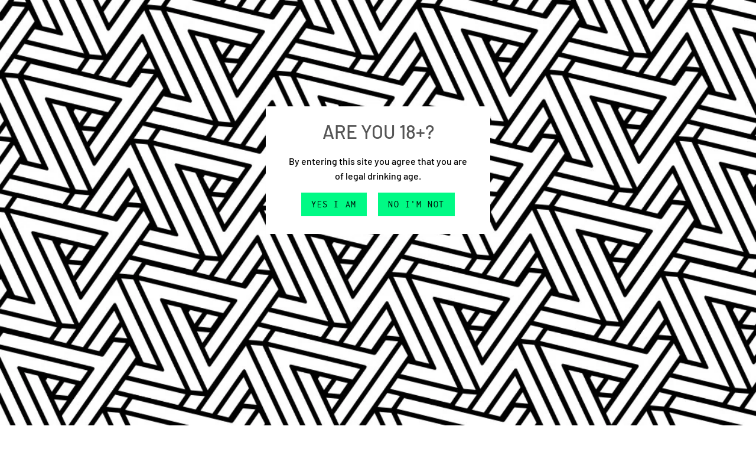

--- FILE ---
content_type: text/css
request_url: https://abyssbrewing.co.uk/cdn/shop/t/24/assets/sidecart.css?v=119290077205075984251733590225
body_size: 71
content:
.cart_close{background-color:#fff0;appearance:none;-moz-appearance:none;-webkit-appearance:none;position:fixed;left:0;top:0;height:0px}.sidecart{position:fixed;display:none;opacity:0;visibility:hidden;text-align:left;transition:all .3s cubic-bezier(.39,.575,.565,1);max-width:375px;width:320px;right:-320px;z-index:-1;height:100vh;background:transparent;color:#000;padding:0;border-radius:0;top:0;overflow-x:scroll;font-weight:400}.sidecart .x-till{margin-bottom:24px}.sidecart .button{width:100%;margin-bottom:8px}.sidecart .formulaic{padding:8px 16px 24px;background:#fff;min-height:100%;margin-left:0;position:relative}.sidecart form div.h3{margin:24px 0 16px}.sidecart form .cart_item{position:relative;margin-bottom:12px;padding:16px 0;border-bottom:1px solid #f2f2f2;gap:8px}.sidecart form .cart_item picture{position:relative;z-index:1;flex:0;flex-basis:80px}.sidecart form .cart_item .remove-button{position:absolute;z-index:2;top:8px;right:8px}.sidecart form .cart_item .remove-button small{padding-left:16px}.sidecart form .cart_item .remove-button small:before{top:8px}.sidecart form .cart_item .remove-button small:after{top:3px}.sidecart form .cart_item .cart_item_text{z-index:3;bottom:16px;left:16px;right:16px;font-size:81.25%}.sidecart form .cart_item .cart_item_text h4{font-size:100%;margin:0}.sidecart form .cart_item .cart_item_text>div{margin-top:6px}.sidecart form .cart_item .cart_item_text>.grid--full{margin-top:10px}.sidecart form .cart_item .qty{justify-content:flex-start;margin-bottom:2px}.sidecart form .cart_item .qty label{flex:0 1 auto}.sidecart form .cart_item .qty input{flex:0 1 auto;min-width:20px;max-width:30px;padding:0 0 0 4px;border:0;line-height:17px}@media screen and (min-width: 374px){.sidecart{width:375px;right:-375px}}@media screen and (min-width: 600px){.sidecart{top:0}}.sidecart.alive{display:block;visibility:visible}.sidecart.active{opacity:1;z-index:99999;right:0;box-shadow:-38.2353px 0 114.706px #0003}.sidecart.active+.cart_close{height:100vh;width:100vw;z-index:99998;cursor:default}.sidecart .button.closecart{position:absolute;top:8px;right:4px;width:40px}.bar_holder{height:6px;padding:1px;border-radius:3px;background:var(--color-white)}.bar_holder .progress{width:0%;height:4px;border-radius:2px;background-color:var(--color-primary)}.flex.nowrap{flex-wrap:nowrap}div.snax{border-bottom:1px solid #f2f2f2;padding-bottom:8px;margin-bottom:20px}div.snax>strong{display:block}div.snax .cart_extras{display:flex;border-top:1px solid #f2f2f2;padding:8px 0 0;margin:8px 0 0;position:relative}div.snax .cart_extras button.nudie{position:absolute;top:0;right:0;bottom:0;left:0}div.snax .extras_image{flex:0 1 40px;margin-right:8px}div.snax .extras_image img{display:block}div.snax .extras_text{flex:1 1 calc(100% - 48px);line-height:1.35}span.pill{display:inline-block;padding:0 12px;border:1px dashed black;border-radius:15px}
/*# sourceMappingURL=/cdn/shop/t/24/assets/sidecart.css.map?v=119290077205075984251733590225 */


--- FILE ---
content_type: image/svg+xml
request_url: https://abyssbrewing.co.uk/cdn/shop/t/24/assets/ico-chevron.svg?v=150929577341338589221733590225
body_size: -489
content:
<?xml version="1.0" encoding="utf-8"?>
<!-- Generated by IcoMoon.io -->
<!DOCTYPE svg PUBLIC "-//W3C//DTD SVG 1.1//EN" "http://www.w3.org/Graphics/SVG/1.1/DTD/svg11.dtd">
<svg version="1.1" xmlns="http://www.w3.org/2000/svg" xmlns:xlink="http://www.w3.org/1999/xlink" width="32" height="32" viewBox="0 0 32 32">
<path fill="#000000" d="M14.392 19.617l8.384-8.384 1.677 1.677-8.384 8.384-1.677-1.677z"></path>
<path fill="#000000" d="M16.066 21.301l-8.384-8.384 1.677-1.677 8.384 8.384-1.677 1.677z"></path>
</svg>
